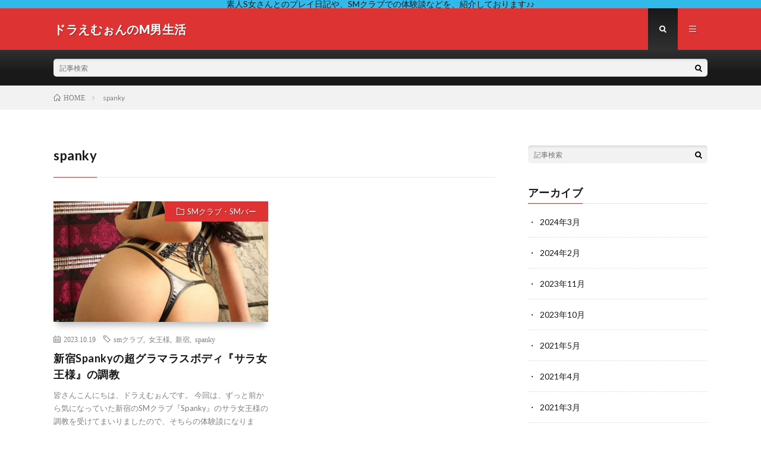

--- FILE ---
content_type: text/html; charset=UTF-8
request_url: http://smpartner-comeon.com/tag/spanky/
body_size: 9611
content:
<!DOCTYPE html>
<html dir="ltr" lang="ja" prefix="og: https://ogp.me/ns#" prefix="og: http://ogp.me/ns#">
<head prefix="og: http://ogp.me/ns# fb: http://ogp.me/ns/fb# article: http://ogp.me/ns/article#">
<meta charset="UTF-8">
<title>spanky - ドラえむぉんのM男生活</title>

		<!-- All in One SEO 4.4.7.1 - aioseo.com -->
		<meta name="robots" content="max-image-preview:large" />
		<link rel="canonical" href="http://smpartner-comeon.com/tag/spanky/" />
		<meta name="generator" content="All in One SEO (AIOSEO) 4.4.7.1" />

		<!-- Google tag (gtag.js) -->
<script async src="https://www.googletagmanager.com/gtag/js?id=G-FDQXP5E5F2"></script>
<script>
  window.dataLayer = window.dataLayer || [];
  function gtag(){dataLayer.push(arguments);}
  gtag('js', new Date());

  gtag('config', 'G-FDQXP5E5F2');
</script>
		<script type="application/ld+json" class="aioseo-schema">
			{"@context":"https:\/\/schema.org","@graph":[{"@type":"BreadcrumbList","@id":"http:\/\/smpartner-comeon.com\/tag\/spanky\/#breadcrumblist","itemListElement":[{"@type":"ListItem","@id":"http:\/\/smpartner-comeon.com\/#listItem","position":1,"item":{"@type":"WebPage","@id":"http:\/\/smpartner-comeon.com\/","name":"\u5bb6","description":"M\u7537\u306e\u7686\u3055\u3093\u306f\u3001\u7406\u60f3\u306e\u5973\u738b\u69d8\u3084S\u5973\u3055\u3093\u306b\u51fa\u4f1a\u3048\u3066\u307e\u3059\u304b\uff1f\u3053\u306e\u30b5\u30a4\u30c8\u3067\u306f\u3001\u51fa\u4f1a\u3044\u7cfb\u30b5\u30a4\u30c8\u3067\u5973\u738b\u69d8\u3092\u63a2\u3057\u305f\u6642\u306e\u4f53\u9a13\u8ac7\u3084\u3001\u5b9f\u7e3e\u3060\u3063\u305f\u308a\u3001SM\u30af\u30e9\u30d6\u306e\u697d\u3057\u307f\u65b9\u304b\u3089\u3001M\u7537\u5171\u901a\u3068\u601d\u308f\u308c\u308b\u60a9\u307f\u306a\u3069\u3092\u3001\u6253\u3061\u660e\u3051\u3066\u3044\u3053\u3046\u3068\u601d\u3063\u3066\u3044\u307e\u3059\u3002","url":"http:\/\/smpartner-comeon.com\/"},"nextItem":"http:\/\/smpartner-comeon.com\/tag\/spanky\/#listItem"},{"@type":"ListItem","@id":"http:\/\/smpartner-comeon.com\/tag\/spanky\/#listItem","position":2,"item":{"@type":"WebPage","@id":"http:\/\/smpartner-comeon.com\/tag\/spanky\/","name":"spanky","url":"http:\/\/smpartner-comeon.com\/tag\/spanky\/"},"previousItem":"http:\/\/smpartner-comeon.com\/#listItem"}]},{"@type":"CollectionPage","@id":"http:\/\/smpartner-comeon.com\/tag\/spanky\/#collectionpage","url":"http:\/\/smpartner-comeon.com\/tag\/spanky\/","name":"spanky - \u30c9\u30e9\u3048\u3080\u3049\u3093\u306eM\u7537\u751f\u6d3b","inLanguage":"ja","isPartOf":{"@id":"http:\/\/smpartner-comeon.com\/#website"},"breadcrumb":{"@id":"http:\/\/smpartner-comeon.com\/tag\/spanky\/#breadcrumblist"}},{"@type":"Organization","@id":"http:\/\/smpartner-comeon.com\/#organization","name":"\u30c9\u30e9\u3048\u3080\u3049\u3093\u306eM\u7537\u751f\u6d3b","url":"http:\/\/smpartner-comeon.com\/"},{"@type":"WebSite","@id":"http:\/\/smpartner-comeon.com\/#website","url":"http:\/\/smpartner-comeon.com\/","name":"\u30c9\u30e9\u3048\u3080\u3049\u3093\u306eM\u7537\u751f\u6d3b","description":"M\u7537\u306e\u7686\u3055\u3093\u306f\u3001\u7406\u60f3\u306e\u5973\u738b\u69d8\u3084S\u5973\u3055\u3093\u306b\u51fa\u4f1a\u3048\u3066\u307e\u3059\u304b\uff1f\u3053\u306e\u30b5\u30a4\u30c8\u3067\u306f\u3001\u51fa\u4f1a\u3044\u7cfb\u30b5\u30a4\u30c8\u3067\u5973\u738b\u69d8\u3092\u63a2\u3057\u305f\u6642\u306e\u4f53\u9a13\u8ac7\u3084\u3001\u5b9f\u7e3e\u3060\u3063\u305f\u308a\u3001SM\u30af\u30e9\u30d6\u306e\u697d\u3057\u307f\u65b9\u304b\u3089\u3001M\u7537\u5171\u901a\u3068\u601d\u308f\u308c\u308b\u60a9\u307f\u306a\u3069\u3092\u3001\u6253\u3061\u660e\u3051\u3066\u3044\u3053\u3046\u3068\u601d\u3063\u3066\u3044\u307e\u3059\u3002","inLanguage":"ja","publisher":{"@id":"http:\/\/smpartner-comeon.com\/#organization"}}]}
		</script>
		<!-- All in One SEO -->

<link rel='dns-prefetch' href='//secure.gravatar.com' />
<link rel='dns-prefetch' href='//stats.wp.com' />
<link rel='dns-prefetch' href='//v0.wordpress.com' />
<link rel='stylesheet' id='wp-block-library-css' href='http://smpartner-comeon.com/wp-includes/css/dist/block-library/style.min.css?ver=6.3.1' type='text/css' media='all' />
<style id='wp-block-library-inline-css' type='text/css'>
.has-text-align-justify{text-align:justify;}
</style>
<link rel='stylesheet' id='mediaelement-css' href='http://smpartner-comeon.com/wp-includes/js/mediaelement/mediaelementplayer-legacy.min.css?ver=4.2.17' type='text/css' media='all' />
<link rel='stylesheet' id='wp-mediaelement-css' href='http://smpartner-comeon.com/wp-includes/js/mediaelement/wp-mediaelement.min.css?ver=6.3.1' type='text/css' media='all' />
<style id='classic-theme-styles-inline-css' type='text/css'>
/*! This file is auto-generated */
.wp-block-button__link{color:#fff;background-color:#32373c;border-radius:9999px;box-shadow:none;text-decoration:none;padding:calc(.667em + 2px) calc(1.333em + 2px);font-size:1.125em}.wp-block-file__button{background:#32373c;color:#fff;text-decoration:none}
</style>
<style id='global-styles-inline-css' type='text/css'>
body{--wp--preset--color--black: #000000;--wp--preset--color--cyan-bluish-gray: #abb8c3;--wp--preset--color--white: #ffffff;--wp--preset--color--pale-pink: #f78da7;--wp--preset--color--vivid-red: #cf2e2e;--wp--preset--color--luminous-vivid-orange: #ff6900;--wp--preset--color--luminous-vivid-amber: #fcb900;--wp--preset--color--light-green-cyan: #7bdcb5;--wp--preset--color--vivid-green-cyan: #00d084;--wp--preset--color--pale-cyan-blue: #8ed1fc;--wp--preset--color--vivid-cyan-blue: #0693e3;--wp--preset--color--vivid-purple: #9b51e0;--wp--preset--gradient--vivid-cyan-blue-to-vivid-purple: linear-gradient(135deg,rgba(6,147,227,1) 0%,rgb(155,81,224) 100%);--wp--preset--gradient--light-green-cyan-to-vivid-green-cyan: linear-gradient(135deg,rgb(122,220,180) 0%,rgb(0,208,130) 100%);--wp--preset--gradient--luminous-vivid-amber-to-luminous-vivid-orange: linear-gradient(135deg,rgba(252,185,0,1) 0%,rgba(255,105,0,1) 100%);--wp--preset--gradient--luminous-vivid-orange-to-vivid-red: linear-gradient(135deg,rgba(255,105,0,1) 0%,rgb(207,46,46) 100%);--wp--preset--gradient--very-light-gray-to-cyan-bluish-gray: linear-gradient(135deg,rgb(238,238,238) 0%,rgb(169,184,195) 100%);--wp--preset--gradient--cool-to-warm-spectrum: linear-gradient(135deg,rgb(74,234,220) 0%,rgb(151,120,209) 20%,rgb(207,42,186) 40%,rgb(238,44,130) 60%,rgb(251,105,98) 80%,rgb(254,248,76) 100%);--wp--preset--gradient--blush-light-purple: linear-gradient(135deg,rgb(255,206,236) 0%,rgb(152,150,240) 100%);--wp--preset--gradient--blush-bordeaux: linear-gradient(135deg,rgb(254,205,165) 0%,rgb(254,45,45) 50%,rgb(107,0,62) 100%);--wp--preset--gradient--luminous-dusk: linear-gradient(135deg,rgb(255,203,112) 0%,rgb(199,81,192) 50%,rgb(65,88,208) 100%);--wp--preset--gradient--pale-ocean: linear-gradient(135deg,rgb(255,245,203) 0%,rgb(182,227,212) 50%,rgb(51,167,181) 100%);--wp--preset--gradient--electric-grass: linear-gradient(135deg,rgb(202,248,128) 0%,rgb(113,206,126) 100%);--wp--preset--gradient--midnight: linear-gradient(135deg,rgb(2,3,129) 0%,rgb(40,116,252) 100%);--wp--preset--font-size--small: 13px;--wp--preset--font-size--medium: 20px;--wp--preset--font-size--large: 36px;--wp--preset--font-size--x-large: 42px;--wp--preset--spacing--20: 0.44rem;--wp--preset--spacing--30: 0.67rem;--wp--preset--spacing--40: 1rem;--wp--preset--spacing--50: 1.5rem;--wp--preset--spacing--60: 2.25rem;--wp--preset--spacing--70: 3.38rem;--wp--preset--spacing--80: 5.06rem;--wp--preset--shadow--natural: 6px 6px 9px rgba(0, 0, 0, 0.2);--wp--preset--shadow--deep: 12px 12px 50px rgba(0, 0, 0, 0.4);--wp--preset--shadow--sharp: 6px 6px 0px rgba(0, 0, 0, 0.2);--wp--preset--shadow--outlined: 6px 6px 0px -3px rgba(255, 255, 255, 1), 6px 6px rgba(0, 0, 0, 1);--wp--preset--shadow--crisp: 6px 6px 0px rgba(0, 0, 0, 1);}:where(.is-layout-flex){gap: 0.5em;}:where(.is-layout-grid){gap: 0.5em;}body .is-layout-flow > .alignleft{float: left;margin-inline-start: 0;margin-inline-end: 2em;}body .is-layout-flow > .alignright{float: right;margin-inline-start: 2em;margin-inline-end: 0;}body .is-layout-flow > .aligncenter{margin-left: auto !important;margin-right: auto !important;}body .is-layout-constrained > .alignleft{float: left;margin-inline-start: 0;margin-inline-end: 2em;}body .is-layout-constrained > .alignright{float: right;margin-inline-start: 2em;margin-inline-end: 0;}body .is-layout-constrained > .aligncenter{margin-left: auto !important;margin-right: auto !important;}body .is-layout-constrained > :where(:not(.alignleft):not(.alignright):not(.alignfull)){max-width: var(--wp--style--global--content-size);margin-left: auto !important;margin-right: auto !important;}body .is-layout-constrained > .alignwide{max-width: var(--wp--style--global--wide-size);}body .is-layout-flex{display: flex;}body .is-layout-flex{flex-wrap: wrap;align-items: center;}body .is-layout-flex > *{margin: 0;}body .is-layout-grid{display: grid;}body .is-layout-grid > *{margin: 0;}:where(.wp-block-columns.is-layout-flex){gap: 2em;}:where(.wp-block-columns.is-layout-grid){gap: 2em;}:where(.wp-block-post-template.is-layout-flex){gap: 1.25em;}:where(.wp-block-post-template.is-layout-grid){gap: 1.25em;}.has-black-color{color: var(--wp--preset--color--black) !important;}.has-cyan-bluish-gray-color{color: var(--wp--preset--color--cyan-bluish-gray) !important;}.has-white-color{color: var(--wp--preset--color--white) !important;}.has-pale-pink-color{color: var(--wp--preset--color--pale-pink) !important;}.has-vivid-red-color{color: var(--wp--preset--color--vivid-red) !important;}.has-luminous-vivid-orange-color{color: var(--wp--preset--color--luminous-vivid-orange) !important;}.has-luminous-vivid-amber-color{color: var(--wp--preset--color--luminous-vivid-amber) !important;}.has-light-green-cyan-color{color: var(--wp--preset--color--light-green-cyan) !important;}.has-vivid-green-cyan-color{color: var(--wp--preset--color--vivid-green-cyan) !important;}.has-pale-cyan-blue-color{color: var(--wp--preset--color--pale-cyan-blue) !important;}.has-vivid-cyan-blue-color{color: var(--wp--preset--color--vivid-cyan-blue) !important;}.has-vivid-purple-color{color: var(--wp--preset--color--vivid-purple) !important;}.has-black-background-color{background-color: var(--wp--preset--color--black) !important;}.has-cyan-bluish-gray-background-color{background-color: var(--wp--preset--color--cyan-bluish-gray) !important;}.has-white-background-color{background-color: var(--wp--preset--color--white) !important;}.has-pale-pink-background-color{background-color: var(--wp--preset--color--pale-pink) !important;}.has-vivid-red-background-color{background-color: var(--wp--preset--color--vivid-red) !important;}.has-luminous-vivid-orange-background-color{background-color: var(--wp--preset--color--luminous-vivid-orange) !important;}.has-luminous-vivid-amber-background-color{background-color: var(--wp--preset--color--luminous-vivid-amber) !important;}.has-light-green-cyan-background-color{background-color: var(--wp--preset--color--light-green-cyan) !important;}.has-vivid-green-cyan-background-color{background-color: var(--wp--preset--color--vivid-green-cyan) !important;}.has-pale-cyan-blue-background-color{background-color: var(--wp--preset--color--pale-cyan-blue) !important;}.has-vivid-cyan-blue-background-color{background-color: var(--wp--preset--color--vivid-cyan-blue) !important;}.has-vivid-purple-background-color{background-color: var(--wp--preset--color--vivid-purple) !important;}.has-black-border-color{border-color: var(--wp--preset--color--black) !important;}.has-cyan-bluish-gray-border-color{border-color: var(--wp--preset--color--cyan-bluish-gray) !important;}.has-white-border-color{border-color: var(--wp--preset--color--white) !important;}.has-pale-pink-border-color{border-color: var(--wp--preset--color--pale-pink) !important;}.has-vivid-red-border-color{border-color: var(--wp--preset--color--vivid-red) !important;}.has-luminous-vivid-orange-border-color{border-color: var(--wp--preset--color--luminous-vivid-orange) !important;}.has-luminous-vivid-amber-border-color{border-color: var(--wp--preset--color--luminous-vivid-amber) !important;}.has-light-green-cyan-border-color{border-color: var(--wp--preset--color--light-green-cyan) !important;}.has-vivid-green-cyan-border-color{border-color: var(--wp--preset--color--vivid-green-cyan) !important;}.has-pale-cyan-blue-border-color{border-color: var(--wp--preset--color--pale-cyan-blue) !important;}.has-vivid-cyan-blue-border-color{border-color: var(--wp--preset--color--vivid-cyan-blue) !important;}.has-vivid-purple-border-color{border-color: var(--wp--preset--color--vivid-purple) !important;}.has-vivid-cyan-blue-to-vivid-purple-gradient-background{background: var(--wp--preset--gradient--vivid-cyan-blue-to-vivid-purple) !important;}.has-light-green-cyan-to-vivid-green-cyan-gradient-background{background: var(--wp--preset--gradient--light-green-cyan-to-vivid-green-cyan) !important;}.has-luminous-vivid-amber-to-luminous-vivid-orange-gradient-background{background: var(--wp--preset--gradient--luminous-vivid-amber-to-luminous-vivid-orange) !important;}.has-luminous-vivid-orange-to-vivid-red-gradient-background{background: var(--wp--preset--gradient--luminous-vivid-orange-to-vivid-red) !important;}.has-very-light-gray-to-cyan-bluish-gray-gradient-background{background: var(--wp--preset--gradient--very-light-gray-to-cyan-bluish-gray) !important;}.has-cool-to-warm-spectrum-gradient-background{background: var(--wp--preset--gradient--cool-to-warm-spectrum) !important;}.has-blush-light-purple-gradient-background{background: var(--wp--preset--gradient--blush-light-purple) !important;}.has-blush-bordeaux-gradient-background{background: var(--wp--preset--gradient--blush-bordeaux) !important;}.has-luminous-dusk-gradient-background{background: var(--wp--preset--gradient--luminous-dusk) !important;}.has-pale-ocean-gradient-background{background: var(--wp--preset--gradient--pale-ocean) !important;}.has-electric-grass-gradient-background{background: var(--wp--preset--gradient--electric-grass) !important;}.has-midnight-gradient-background{background: var(--wp--preset--gradient--midnight) !important;}.has-small-font-size{font-size: var(--wp--preset--font-size--small) !important;}.has-medium-font-size{font-size: var(--wp--preset--font-size--medium) !important;}.has-large-font-size{font-size: var(--wp--preset--font-size--large) !important;}.has-x-large-font-size{font-size: var(--wp--preset--font-size--x-large) !important;}
.wp-block-navigation a:where(:not(.wp-element-button)){color: inherit;}
:where(.wp-block-post-template.is-layout-flex){gap: 1.25em;}:where(.wp-block-post-template.is-layout-grid){gap: 1.25em;}
:where(.wp-block-columns.is-layout-flex){gap: 2em;}:where(.wp-block-columns.is-layout-grid){gap: 2em;}
.wp-block-pullquote{font-size: 1.5em;line-height: 1.6;}
</style>
<link rel='stylesheet' id='toc-screen-css' href='http://smpartner-comeon.com/wp-content/plugins/table-of-contents-plus/screen.min.css?ver=2309' type='text/css' media='all' />
<link rel='stylesheet' id='jetpack_css-css' href='http://smpartner-comeon.com/wp-content/plugins/jetpack/css/jetpack.css?ver=12.6.3' type='text/css' media='all' />
<script type='text/javascript' src='http://smpartner-comeon.com/wp-includes/js/jquery/jquery.min.js?ver=3.7.0' id='jquery-core-js'></script>
<script type='text/javascript' src='http://smpartner-comeon.com/wp-includes/js/jquery/jquery-migrate.min.js?ver=3.4.1' id='jquery-migrate-js'></script>
<link rel="https://api.w.org/" href="http://smpartner-comeon.com/wp-json/" /><link rel="alternate" type="application/json" href="http://smpartner-comeon.com/wp-json/wp/v2/tags/36" />	<style>img#wpstats{display:none}</style>
		<link rel="stylesheet" href="http://smpartner-comeon.com/wp-content/themes/lionmedia/style.css">
<link rel="stylesheet" href="http://smpartner-comeon.com/wp-content/themes/lionmedia-child/style.css">
<link rel="stylesheet" href="http://smpartner-comeon.com/wp-content/themes/lionmedia/css/icon.css">
<link rel="stylesheet" href="https://fonts.googleapis.com/css?family=Lato:400,700,900">
<meta http-equiv="X-UA-Compatible" content="IE=edge">
<meta name="viewport" content="width=device-width, initial-scale=1, shrink-to-fit=no">
<link rel="dns-prefetch" href="//www.google.com">
<link rel="dns-prefetch" href="//www.google-analytics.com">
<link rel="dns-prefetch" href="//fonts.googleapis.com">
<link rel="dns-prefetch" href="//fonts.gstatic.com">
<link rel="dns-prefetch" href="//pagead2.googlesyndication.com">
<link rel="dns-prefetch" href="//googleads.g.doubleclick.net">
<link rel="dns-prefetch" href="//www.gstatic.com">
<style type="text/css">
.infoHead{background-color:#31b9ea;}

.l-header,
.searchNavi__title,
.key__cat,
.eyecatch__cat,
.rankingBox__title,
.categoryDescription,
.pagetop,
.contactTable__header .required,
.heading.heading-primary .heading__bg,
.btn__link:hover,
.widget .tag-cloud-link:hover,
.comment-respond .submit:hover,
.comments__list .comment-reply-link:hover,
.widget .calendar_wrap tbody a:hover,
.comments__list .comment-meta,
.ctaPost__btn{background:#dd3333;}

.heading.heading-first,
.heading.heading-widget::before,
.heading.heading-footer::before,
.btn__link,
.widget .tag-cloud-link,
.comment-respond .submit,
.comments__list .comment-reply-link,
.content a:hover,
.t-light .l-footer,
.ctaPost__btn{border-color:#dd3333;}

.categoryBox__title,
.dateList__item a[rel=tag]:hover,
.dateList__item a[rel=category]:hover,
.copySns__copyLink:hover,
.btn__link,
.widget .tag-cloud-link,
.comment-respond .submit,
.comments__list .comment-reply-link,
.widget a:hover,
.widget ul li .rsswidget,
.content a,
.related__title,
.ctaPost__btn:hover{color:#dd3333;}

.c-user01 {color:#000 !important}
.bgc-user01 {background:#000 !important}
.hc-user01:hover {color:#000 !important}
.c-user02 {color:#000 !important}
.bgc-user02 {background:#000 !important}
.hc-user02:hover {color:#000 !important}
.c-user03 {color:#000 !important}
.bgc-user03 {background:#000 !important}
.hc-user03:hover {color:#000 !important}
.c-user04 {color:#000 !important}
.bgc-user04 {background:#000 !important}
.hc-user04:hover {color:#000 !important}
.c-user05 {color:#000 !important}
.bgc-user05 {background:#000 !important}
.hc-user05:hover {color:#000 !important}

</style>
<style type="text/css">.broken_link, a.broken_link {
	text-decoration: line-through;
}</style><link rel="icon" href="http://smpartner-comeon.com/wp-content/uploads/2021/02/img_0674-1-150x150.jpg" sizes="32x32" />
<link rel="icon" href="http://smpartner-comeon.com/wp-content/uploads/2021/02/img_0674-1.jpg" sizes="192x192" />
<link rel="apple-touch-icon" href="http://smpartner-comeon.com/wp-content/uploads/2021/02/img_0674-1.jpg" />
<meta name="msapplication-TileImage" content="http://smpartner-comeon.com/wp-content/uploads/2021/02/img_0674-1.jpg" />
<meta property="og:site_name" content="ドラえむぉんのM男生活" />
<meta property="og:type" content="website" />
<meta property="og:title" content="spanky - ドラえむぉんのM男生活" />
<meta property="og:description" content="M男の皆さんは、理想の女王様やS女さんに出会えてますか？このサイトでは、出会い系サイトで女王様を探した時の体験談や、実績だったり、SMクラブの楽しみ方から、M男共通と思われる悩みなどを、打ち明けていこうと思っています。" />
<meta property="og:url" content="http://smpartner-comeon.com/tag/sm%e3%82%af%e3%83%a9%e3%83%96/" />
<meta property="og:image" content="http://smpartner-comeon.com/wp-content/themes/lionmedia/img/img_no.gif" />
<meta name="twitter:card" content="summary" />



</head>
<body class="t-dark t-rich">

    <div class="infoHead">
          素人S女さんとのプレイ日記や、SMクラブでの体験談などを、紹介しております♪♪      </div>
  
  <!--l-header-->
  <header class="l-header">
    <div class="container">
      
      <div class="siteTitle">

              <p class="siteTitle__name  u-txtShdw">
          <a class="siteTitle__link" href="http://smpartner-comeon.com">
            <span class="siteTitle__main">ドラえむぉんのM男生活</span>
          </a>
          <span class="siteTitle__sub">M男の皆さんは、理想の女王様やS女さんに出会えてますか？このサイトでは、出会い系サイトで女王様を探した時の体験談や、実績だったり、SMクラブの楽しみ方から、M男共通と思われる悩みなどを、打ち明けていこうと思っています。</span>
		</p>	        </div>
      
      <nav class="menuNavi">      
                <ul class="menuNavi__list">
		              <li class="menuNavi__item u-txtShdw"><span class="menuNavi__link menuNavi__link-current icon-search" id="menuNavi__search" onclick="toggle__search();"></span></li>
            <li class="menuNavi__item u-txtShdw"><span class="menuNavi__link icon-menu" id="menuNavi__menu" onclick="toggle__menu();"></span></li>
                  </ul>
      </nav>
      
    </div>
  </header>
  <!--/l-header-->
  
  <!--l-extra-->
        <div class="l-extra" id="extra__search">
      <div class="container">
        <div class="searchNavi">
                    
                <div class="searchBox">
        <form class="searchBox__form" method="get" target="_top" action="http://smpartner-comeon.com/" >
          <input class="searchBox__input" type="text" maxlength="50" name="s" placeholder="記事検索"><button class="searchBox__submit icon-search" type="submit" value="search"> </button>
        </form>
      </div>        </div>
      </div>
    </div>
        
    <div class="l-extraNone" id="extra__menu">
      <div class="container container-max">
        <nav class="globalNavi">
          <ul class="globalNavi__list">
          	        <li id="menu-item-46" class="menu-item menu-item-type-custom menu-item-object-custom menu-item-home menu-item-46"><a href="http://smpartner-comeon.com/">ホームページ</a></li>
<li id="menu-item-659" class="menu-item menu-item-type-taxonomy menu-item-object-category menu-item-659"><a href="http://smpartner-comeon.com/category/tweet/">M男のぼやき</a></li>
<li id="menu-item-660" class="menu-item menu-item-type-taxonomy menu-item-object-category menu-item-660"><a href="http://smpartner-comeon.com/category/smclub/">SMクラブ・SMバー</a></li>
<li id="menu-item-661" class="menu-item menu-item-type-taxonomy menu-item-object-category menu-item-661"><a href="http://smpartner-comeon.com/category/mistress/">出会い系アプリ</a></li>
<li id="menu-item-662" class="menu-item menu-item-type-taxonomy menu-item-object-category menu-item-662"><a href="http://smpartner-comeon.com/category/motoko/">女王様探し</a></li>
<li id="menu-item-663" class="menu-item menu-item-type-taxonomy menu-item-object-category menu-item-663"><a href="http://smpartner-comeon.com/category/online-dating-site/">出会い系攻略</a></li>
	                                    </ul>
        </nav>
      </div>
    </div>
  <!--/l-extra-->

<div class="breadcrumb" ><div class="container" ><ul class="breadcrumb__list"><li class="breadcrumb__item" itemscope itemtype="http://data-vocabulary.org/Breadcrumb"><a href="http://smpartner-comeon.com/" itemprop="url"><span class="icon-home" itemprop="title">HOME</span></a></li><li class="breadcrumb__item">spanky</li></ul></div></div>   
  <!-- l-wrapper -->
  <div class="l-wrapper">
	
    <!-- l-main -->
    <main class="l-main">
	  
            <header class="archiveTitle">
        <h1 class="heading heading-first">spanky</h1>
		      </header>
            
      	  
	          <div class="archive">
	    	                  <article class="archiveItem
	        ">
        
        <div class="eyecatch eyecatch-archive">
                    <span class="eyecatch__cat bgc u-txtShdw"><a href="http://smpartner-comeon.com/category/smclub/" rel="category tag">SMクラブ・SMバー</a></span>
          <a href="http://smpartner-comeon.com/2023/10/19/spanky-sara/"><img width="730" height="410" src="http://smpartner-comeon.com/wp-content/uploads/2023/10/img_7727-1-730x410.jpg" class="attachment-icatch size-icatch wp-post-image" alt="" decoding="async" fetchpriority="high" /></a>
        </div>
        
                <ul class="dateList dateList-archive">
                    <li class="dateList__item icon-calendar">2023.10.19</li>
                              <li class="dateList__item icon-tag"><a href="http://smpartner-comeon.com/tag/sm%e3%82%af%e3%83%a9%e3%83%96/" rel="tag">smクラブ</a><span>, </span><a href="http://smpartner-comeon.com/tag/%e5%a5%b3%e7%8e%8b%e6%a7%98/" rel="tag">女王様</a><span>, </span><a href="http://smpartner-comeon.com/tag/%e6%96%b0%e5%ae%bf/" rel="tag">新宿</a><span>, </span><a href="http://smpartner-comeon.com/tag/spanky/" rel="tag">spanky</a><span>, </span></li>
                  </ul>
        
        <h2 class="heading heading-archive">
          <a class=" hc" href="http://smpartner-comeon.com/2023/10/19/spanky-sara/">新宿Spankyの超グラマラスボディ『サラ女王様』の調教</a>
        </h2>
        
        <p class="archiveItem__text">
		  皆さんこんにちは、ドラえむぉんです。 今回は、ずっと前から気になっていた新宿のSMクラブ『Spanky』のサラ女王様の調教を受けてまいりましたので、そちらの体験談になります。 始めて利用するSpanky 主に東京でSMクラブを利用する時は、池袋のmarsやpervsにお世話になることが多いのですが、どうしてもサラ女王様に興味があり、今回は新宿のSMクラブ『スパンキー』に初挑戦。 早速受付に連絡して [&hellip;]        </p>
        
        <div class="btn btn-right">
          <a class="btn__link" href="http://smpartner-comeon.com/2023/10/19/spanky-sara/">続きを読む</a>
        </div>
      
      </article>
		  		  		        </div>
	  	  
	        
    </main>
    <!-- /l-main -->
    
	    <!-- l-sidebar -->
          <div class="l-sidebar">
	  
	          <aside class="widget">      <div class="searchBox">
        <form class="searchBox__form" method="get" target="_top" action="http://smpartner-comeon.com/" >
          <input class="searchBox__input" type="text" maxlength="50" name="s" placeholder="記事検索"><button class="searchBox__submit icon-search" type="submit" value="search"> </button>
        </form>
      </div></aside><aside class="widget"><h2 class="heading heading-widget">アーカイブ</h2>
			<ul>
					<li><a href='http://smpartner-comeon.com/2024/03/'>2024年3月</a></li>
	<li><a href='http://smpartner-comeon.com/2024/02/'>2024年2月</a></li>
	<li><a href='http://smpartner-comeon.com/2023/11/'>2023年11月</a></li>
	<li><a href='http://smpartner-comeon.com/2023/10/'>2023年10月</a></li>
	<li><a href='http://smpartner-comeon.com/2021/05/'>2021年5月</a></li>
	<li><a href='http://smpartner-comeon.com/2021/04/'>2021年4月</a></li>
	<li><a href='http://smpartner-comeon.com/2021/03/'>2021年3月</a></li>
	<li><a href='http://smpartner-comeon.com/2021/02/'>2021年2月</a></li>
	<li><a href='http://smpartner-comeon.com/2021/01/'>2021年1月</a></li>
	<li><a href='http://smpartner-comeon.com/2020/12/'>2020年12月</a></li>
	<li><a href='http://smpartner-comeon.com/2020/07/'>2020年7月</a></li>
	<li><a href='http://smpartner-comeon.com/2019/02/'>2019年2月</a></li>
	<li><a href='http://smpartner-comeon.com/2019/01/'>2019年1月</a></li>
	<li><a href='http://smpartner-comeon.com/2018/12/'>2018年12月</a></li>
	<li><a href='http://smpartner-comeon.com/2018/11/'>2018年11月</a></li>
	<li><a href='http://smpartner-comeon.com/2018/10/'>2018年10月</a></li>
	<li><a href='http://smpartner-comeon.com/2018/09/'>2018年9月</a></li>
			</ul>

			</aside><aside class="widget"><h2 class="heading heading-widget">カテゴリー</h2>
			<ul>
					<li class="cat-item cat-item-4"><a href="http://smpartner-comeon.com/category/tweet/">M男のぼやき</a>
</li>
	<li class="cat-item cat-item-5"><a href="http://smpartner-comeon.com/category/smclub/">SMクラブ・SMバー</a>
</li>
	<li class="cat-item cat-item-6"><a href="http://smpartner-comeon.com/category/mistress/">出会い系アプリ</a>
</li>
	<li class="cat-item cat-item-7"><a href="http://smpartner-comeon.com/category/motoko/">女王様探し</a>
</li>
	<li class="cat-item cat-item-10"><a href="http://smpartner-comeon.com/category/online-dating-site/">出会い系攻略</a>
</li>
			</ul>

			</aside><aside class="widget"><h2 class="heading heading-widget">タグ</h2><div class="tagcloud"><a href="http://smpartner-comeon.com/tag/m%e7%94%b7/" class="tag-cloud-link tag-link-8 tag-link-position-1" style="font-size: 11.471074380165pt;" aria-label="M男 (3個の項目)">M男</a>
<a href="http://smpartner-comeon.com/tag/sm/" class="tag-cloud-link tag-link-20 tag-link-position-2" style="font-size: 8pt;" aria-label="SM (1個の項目)">SM</a>
<a href="http://smpartner-comeon.com/tag/sm%e3%82%af%e3%83%a9%e3%83%96/" class="tag-cloud-link tag-link-11 tag-link-position-3" style="font-size: 15.520661157025pt;" aria-label="smクラブ (8個の項目)">smクラブ</a>
<a href="http://smpartner-comeon.com/tag/sm%e3%83%90%e3%83%bc/" class="tag-cloud-link tag-link-17 tag-link-position-4" style="font-size: 12.628099173554pt;" aria-label="SMバー (4個の項目)">SMバー</a>
<a href="http://smpartner-comeon.com/tag/spanky/" class="tag-cloud-link tag-link-36 tag-link-position-5" style="font-size: 8pt;" aria-label="spanky (1個の項目)">spanky</a>
<a href="http://smpartner-comeon.com/tag/%e3%82%a2%e3%83%8a%e3%83%ab%e8%88%90%e3%82%81/" class="tag-cloud-link tag-link-42 tag-link-position-6" style="font-size: 8pt;" aria-label="アナル舐め (1個の項目)">アナル舐め</a>
<a href="http://smpartner-comeon.com/tag/%e3%82%a2%e3%83%8a%e3%83%ab%e8%b2%ac%e3%82%81/" class="tag-cloud-link tag-link-25 tag-link-position-7" style="font-size: 10.082644628099pt;" aria-label="アナル責め (2個の項目)">アナル責め</a>
<a href="http://smpartner-comeon.com/tag/%e3%82%a4%e3%82%ae%e3%83%aa%e3%82%b9%e4%ba%ba/" class="tag-cloud-link tag-link-39 tag-link-position-8" style="font-size: 8pt;" aria-label="イギリス人 (1個の項目)">イギリス人</a>
<a href="http://smpartner-comeon.com/tag/%e3%82%aa%e3%83%8a%e3%82%af%e3%83%a9/" class="tag-cloud-link tag-link-18 tag-link-position-9" style="font-size: 12.628099173554pt;" aria-label="オナクラ (4個の項目)">オナクラ</a>
<a href="http://smpartner-comeon.com/tag/%e3%82%ad%e3%83%a3%e3%83%90%e5%ac%a2/" class="tag-cloud-link tag-link-14 tag-link-position-10" style="font-size: 11.471074380165pt;" aria-label="キャバ嬢 (3個の項目)">キャバ嬢</a>
<a href="http://smpartner-comeon.com/tag/%e3%82%ae%e3%83%a3%e3%83%ab/" class="tag-cloud-link tag-link-40 tag-link-position-11" style="font-size: 8pt;" aria-label="ギャル (1個の項目)">ギャル</a>
<a href="http://smpartner-comeon.com/tag/%e3%82%bd%e3%83%95%e3%83%88sm/" class="tag-cloud-link tag-link-26 tag-link-position-12" style="font-size: 10.082644628099pt;" aria-label="ソフトSM (2個の項目)">ソフトSM</a>
<a href="http://smpartner-comeon.com/tag/%e3%83%91%e3%82%a6%e3%83%80%e3%83%bc%e3%83%9e%e3%83%83%e3%82%b5%e3%83%bc%e3%82%b8/" class="tag-cloud-link tag-link-33 tag-link-position-13" style="font-size: 8pt;" aria-label="パウダーマッサージ (1個の項目)">パウダーマッサージ</a>
<a href="http://smpartner-comeon.com/tag/%e3%83%91%e3%83%91%e6%b4%bb/" class="tag-cloud-link tag-link-23 tag-link-position-14" style="font-size: 8pt;" aria-label="パパ活 (1個の項目)">パパ活</a>
<a href="http://smpartner-comeon.com/tag/%e3%83%95%e3%82%a7%e3%82%b6%e3%83%bc%e3%82%bf%e3%83%83%e3%83%81/" class="tag-cloud-link tag-link-32 tag-link-position-15" style="font-size: 11.471074380165pt;" aria-label="フェザータッチ (3個の項目)">フェザータッチ</a>
<a href="http://smpartner-comeon.com/tag/%e3%83%95%e3%82%a7%e3%83%a9/" class="tag-cloud-link tag-link-41 tag-link-position-16" style="font-size: 8pt;" aria-label="フェラ (1個の項目)">フェラ</a>
<a href="http://smpartner-comeon.com/tag/%e3%83%ad%e3%82%b7%e3%82%a2%e4%ba%ba/" class="tag-cloud-link tag-link-15 tag-link-position-17" style="font-size: 10.082644628099pt;" aria-label="ロシア人 (2個の項目)">ロシア人</a>
<a href="http://smpartner-comeon.com/tag/%e5%87%ba%e4%bc%9a%e3%81%84%e7%b3%bb/" class="tag-cloud-link tag-link-21 tag-link-position-18" style="font-size: 8pt;" aria-label="出会い系 (1個の項目)">出会い系</a>
<a href="http://smpartner-comeon.com/tag/%e5%87%ba%e4%bc%9a%e3%81%84%e7%b3%bb%e3%82%b5%e3%82%a4%e3%83%88/" class="tag-cloud-link tag-link-13 tag-link-position-19" style="font-size: 22pt;" aria-label="出会い系サイト (31個の項目)">出会い系サイト</a>
<a href="http://smpartner-comeon.com/tag/%e5%89%83%e6%af%9b/" class="tag-cloud-link tag-link-34 tag-link-position-20" style="font-size: 8pt;" aria-label="剃毛 (1個の項目)">剃毛</a>
<a href="http://smpartner-comeon.com/tag/%e5%a4%96%e5%9b%bd%e4%ba%ba/" class="tag-cloud-link tag-link-28 tag-link-position-21" style="font-size: 10.082644628099pt;" aria-label="外国人 (2個の項目)">外国人</a>
<a href="http://smpartner-comeon.com/tag/%e5%a4%a7%e9%98%aa/" class="tag-cloud-link tag-link-24 tag-link-position-22" style="font-size: 10.082644628099pt;" aria-label="大阪 (2個の項目)">大阪</a>
<a href="http://smpartner-comeon.com/tag/%e5%a5%b3%e7%8e%8b%e6%a7%98/" class="tag-cloud-link tag-link-12 tag-link-position-23" style="font-size: 17.02479338843pt;" aria-label="女王様 (11個の項目)">女王様</a>
<a href="http://smpartner-comeon.com/tag/%e5%b9%b4%e4%b8%8b/" class="tag-cloud-link tag-link-19 tag-link-position-24" style="font-size: 8pt;" aria-label="年下 (1個の項目)">年下</a>
<a href="http://smpartner-comeon.com/tag/%e6%96%b0%e5%ae%bf/" class="tag-cloud-link tag-link-35 tag-link-position-25" style="font-size: 8pt;" aria-label="新宿 (1個の項目)">新宿</a>
<a href="http://smpartner-comeon.com/tag/%e6%b1%a0%e8%a2%8b/" class="tag-cloud-link tag-link-37 tag-link-position-26" style="font-size: 8pt;" aria-label="池袋 (1個の項目)">池袋</a>
<a href="http://smpartner-comeon.com/tag/%e7%97%b4%e5%a5%b3/" class="tag-cloud-link tag-link-22 tag-link-position-27" style="font-size: 10.082644628099pt;" aria-label="痴女 (2個の項目)">痴女</a>
<a href="http://smpartner-comeon.com/tag/%e7%ab%a5%e8%b2%9e/" class="tag-cloud-link tag-link-29 tag-link-position-28" style="font-size: 8pt;" aria-label="童貞 (1個の項目)">童貞</a>
<a href="http://smpartner-comeon.com/tag/%e7%ab%a5%e8%b2%9e%e5%a5%bd%e3%81%8d/" class="tag-cloud-link tag-link-27 tag-link-position-29" style="font-size: 10.082644628099pt;" aria-label="童貞好き (2個の項目)">童貞好き</a>
<a href="http://smpartner-comeon.com/tag/%e7%b4%a0%e4%ba%ba%e5%a5%b3%e7%8e%8b%e6%a7%98/" class="tag-cloud-link tag-link-16 tag-link-position-30" style="font-size: 18.760330578512pt;" aria-label="素人女王様 (16個の項目)">素人女王様</a>
<a href="http://smpartner-comeon.com/tag/%e8%84%9a%e3%83%95%e3%82%a7%e3%83%81/" class="tag-cloud-link tag-link-30 tag-link-position-31" style="font-size: 13.553719008264pt;" aria-label="脚フェチ (5個の項目)">脚フェチ</a>
<a href="http://smpartner-comeon.com/tag/%e9%87%91%e8%b9%b4%e3%82%8a/" class="tag-cloud-link tag-link-31 tag-link-position-32" style="font-size: 13.553719008264pt;" aria-label="金蹴り (5個の項目)">金蹴り</a>
<a href="http://smpartner-comeon.com/tag/%e9%bb%92%e4%ba%ba/" class="tag-cloud-link tag-link-38 tag-link-position-33" style="font-size: 8pt;" aria-label="黒人 (1個の項目)">黒人</a></div>
</aside>	  	  
	      
    </div>

    <!-- /l-sidebar -->
	    
  </div>
  <!-- /l-wrapper -->



  <!--l-footer-->
  <footer class="l-footer">
    <div class="container">
      <div class="pagetop u-txtShdw"><a class="pagetop__link" href="#top">Back to Top</a></div>
      
                  
      <div class="copySns copySns-noBorder">
        <div class="copySns__copy">
                      © Copyright 2026 <a class="copySns__copyLink" href="http://smpartner-comeon.com">ドラえむぉんのM男生活</a>.
          	      <span class="copySns__copyInfo">
		    ドラえむぉんのM男生活 by <a class="copySns__copyLink" href="http://fit-jp.com/" target="_blank">FIT-Web Create</a>. Powered by <a class="copySns__copyLink" href="https://wordpress.org/" target="_blank">WordPress</a>.
          </span>
        </div>
      
                      
      </div>

    </div>     
  </footer>
  <!-- /l-footer -->

      <script type='text/javascript' id='toc-front-js-extra'>
/* <![CDATA[ */
var tocplus = {"visibility_show":"show","visibility_hide":"hide","width":"Auto"};
/* ]]> */
</script>
<script type='text/javascript' src='http://smpartner-comeon.com/wp-content/plugins/table-of-contents-plus/front.min.js?ver=2309' id='toc-front-js'></script>
<script defer type='text/javascript' src='https://stats.wp.com/e-202604.js' id='jetpack-stats-js'></script>
<script id="jetpack-stats-js-after" type="text/javascript">
_stq = window._stq || [];
_stq.push([ "view", {v:'ext',blog:'151581105',post:'0',tz:'9',srv:'smpartner-comeon.com',j:'1:12.6.3'} ]);
_stq.push([ "clickTrackerInit", "151581105", "0" ]);
</script>
<script>
function toggle__search(){
	extra__search.className="l-extra";
	extra__menu.className="l-extraNone";
	menuNavi__search.className = "menuNavi__link menuNavi__link-current icon-search ";
	menuNavi__menu.className = "menuNavi__link icon-menu";
}

function toggle__menu(){
	extra__search.className="l-extraNone";
	extra__menu.className="l-extra";
	menuNavi__search.className = "menuNavi__link icon-search";
	menuNavi__menu.className = "menuNavi__link menuNavi__link-current icon-menu";
}
</script>  

</body>
</html>
















<!-- Page cached by LiteSpeed Cache 5.6 on 2026-01-20 21:01:25 -->